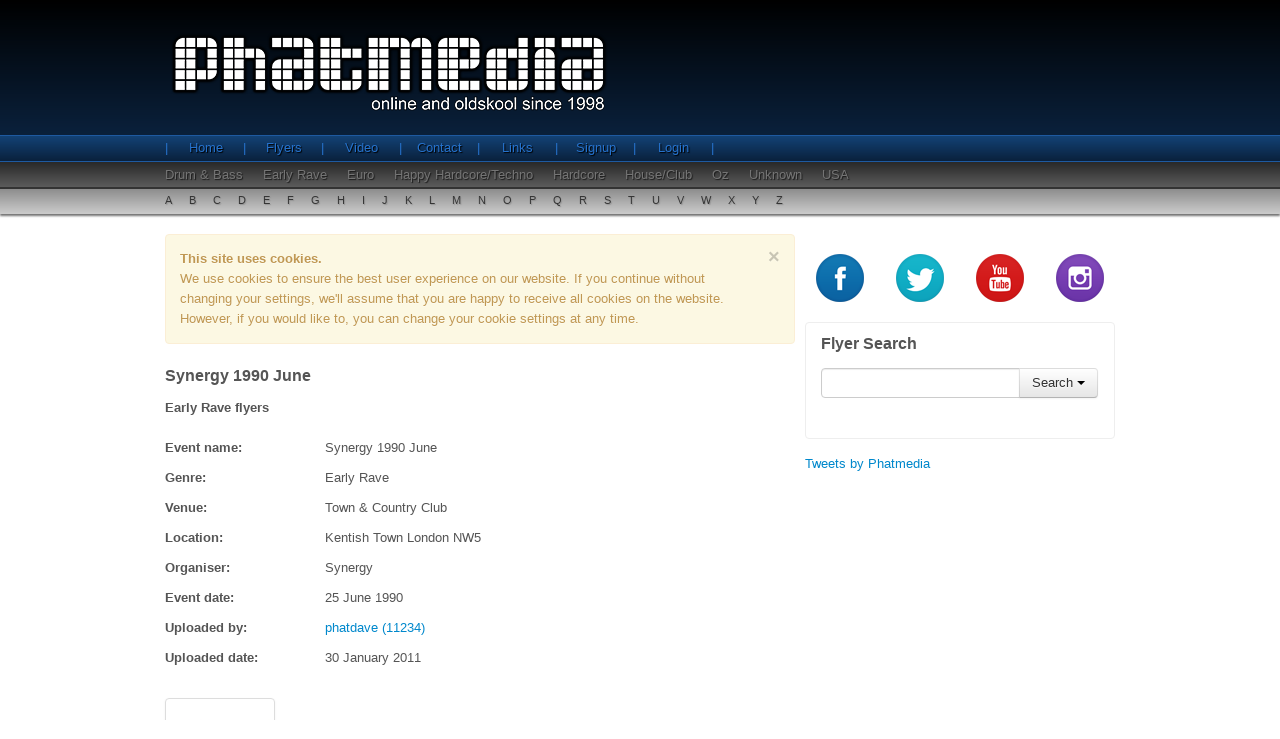

--- FILE ---
content_type: text/html;charset=UTF-8
request_url: https://www.phatmedia.co.uk/flyers/event/synergy-organizer-unknown-kentish-town-london-1990-06-25
body_size: 3300
content:

 




<!DOCTYPE html>
<html lang="en" xmlns:fb="http://ogp.me/ns/fb#" xmlns:og="http://opengraphprotocol.org/schema/">
<head>
	<meta charset="utf-8" />
	<meta name="keywords" content="old skool, old school, rave parties, rave flyers, old skool rave flyers, early rave, acid house, drum and bass, happy hardcore, house music, dreamscape, fantazia, dance music, rave memorabilia">
	<meta name="description" content="Browse through our old skool galleries from Acid House to Happy Hardcore, signup to upload your own flyer scans and join the community.">
 	<meta property="fb:app_id" content="1420196911583366">
	<meta property="og:site_name" content="phatmedia.co.uk">
	<meta property="og:type" content="article">
	<meta property="og:url" content="http://www.phatmedia.co.uk/flyers/event/synergy-organizer-unknown-kentish-town-london-1990-06-25">
	<meta property="og:description" content="Browse through our old skool galleries from Acid House to Happy Hardcore, signup to upload your own flyer scans and join the community.">
	
		
			<meta property="og:title" content="Synergy 1990 June - Early Rave Flyers">
			<title>Synergy 1990 June - Early Rave Flyers</title>
		
		
	
	
	<!--[if lt IE 9]>
		<script src="/js/html5shiv.js"></script>
	<![endif]-->	
	
	<!-- Styles -->
	<link href="/css/phatmedia.min.css" rel="stylesheet" type="text/css" />
	<!-- End Styles -->	
	
		
		<script>
		  (function(i,s,o,g,r,a,m){i['GoogleAnalyticsObject']=r;i[r]=i[r]||function(){
		  (i[r].q=i[r].q||[]).push(arguments)},i[r].l=1*new Date();a=s.createElement(o),
		  m=s.getElementsByTagName(o)[0];a.async=1;a.src=g;m.parentNode.insertBefore(a,m)
		  })(window,document,'script','//www.google-analytics.com/analytics.js','ga');
		
		  ga('create', 'UA-24335650-1', 'phatmedia.co.uk');
		  ga('send', 'pageview');
		
		</script>
		
	
</head>
<body>
	<div id="fb-root"></div>	
	<script>
		(function(d, s, id) {
			var js, fjs = d.getElementsByTagName(s)[0];
			if (d.getElementById(id)) return;
			js = d.createElement(s); js.id = id;
			//js.src = "//connect.facebook.net/en_GB/all.js#xfbml=1";
			js.src = "//connect.facebook.net/en_GB/all.js#xfbml=1&appId=1420196911583366";
			fjs.parentNode.insertBefore(js, fjs);
		}(document, 'script', 'facebook-jssdk'));
	</script>
	<!-- content wrap -->
	<div id="wrap">
	
		<header>
			



	<div id="header-top-wrap">
		<div class="container">

			<div class="row">
				<div class="span12">
					<div id="logo">
						<span>Phatmedia - Online and oldskool since 1998</span>
					</div>
				</div>
			</div>
		</div>
	</div>

	<div id="nav-row1">
		<div class="container">
			<div class="row">
				<div class="span12">
					<ul class="nav">
						<li><a href="/">Home</a></li>
						<li><a href="/flyers">Flyers</a></li>
						<li><a href="/video">Video</a></li>
						<li><a href="/contact">Contact</a></li>
						<li><a href="/links">Links</a></li>
						
							<li><a href="/register">Signup</a></li>
							<li><a href="/login">Login</a></li>
						
						
					</ul>
				</div>
			</div>
		</div>
	</div>

	<div id="nav-row2">
		<div class="container">
			<div class="row">
				<div class="span12">
					<ul class="nav">
						
							<li><a href="/flyers/genre/drum-and-bass">Drum & Bass</a></li>
						
							<li><a href="/flyers/genre/early-rave">Early Rave</a></li>
						
							<li><a href="/flyers/genre/euro">Euro</a></li>
						
							<li><a href="/flyers/genre/happy-hardcore-techno">Happy Hardcore/Techno</a></li>
						
							<li><a href="/flyers/genre/hardcore">Hardcore</a></li>
						
							<li><a href="/flyers/genre/house-club">House/Club</a></li>
						
							<li><a href="/flyers/genre/oz">Oz</a></li>
						
							<li><a href="/flyers/genre/unknown">Unknown</a></li>
						
							<li><a href="/flyers/genre/usa">USA</a></li>
						
					</ul>
				</div>
			</div>
		</div>
	</div>

	<div id="nav-row3">
		<div class="container">
			<div class="row">
				<div class="span12">
					<ul class="nav">
						<li><a href="/flyers/alpha/a">A</a></li>
						<li><a href="/flyers/alpha/b">B</a></li>
						<li><a href="/flyers/alpha/c">C</a></li>
						<li><a href="/flyers/alpha/d">D</a></li>
						<li><a href="/flyers/alpha/e">E</a></li>
						<li><a href="/flyers/alpha/f">F</a></li>
						<li><a href="/flyers/alpha/g">G</a></li>
						<li><a href="/flyers/alpha/h">H</a></li>
						<li><a href="/flyers/alpha/i">I</a></li>
						<li><a href="/flyers/alpha/j">J</a></li>
						<li><a href="/flyers/alpha/k">K</a></li>
						<li><a href="/flyers/alpha/l">L</a></li>
						<li><a href="/flyers/alpha/m">M</a></li>
						<li><a href="/flyers/alpha/n">N</a></li>
						<li><a href="/flyers/alpha/o">O</a></li>
						<li><a href="/flyers/alpha/p">P</a></li>
						<li><a href="/flyers/alpha/q">Q</a></li>
						<li><a href="/flyers/alpha/r">R</a></li>
						<li><a href="/flyers/alpha/s">S</a></li>
						<li><a href="/flyers/alpha/t">T</a></li>
						<li><a href="/flyers/alpha/u">U</a></li>
						<li><a href="/flyers/alpha/v">V</a></li>
						<li><a href="/flyers/alpha/w">W</a></li>
						<li><a href="/flyers/alpha/x">X</a></li>
						<li><a href="/flyers/alpha/y">Y</a></li>
						<li><a href="/flyers/alpha/z">Z</a></li>
					</ul>
				</div>
			</div>
		</div>
	</div>

		</header>
		
		<div class="container">
		
			<section class="row">
			
				<article id="content-main" class="span8">
				
					




 




<h2 class="heading-text">Synergy 1990 June</h2>
<h3 class="heading-text">Early Rave flyers</h3>
<!--  
<div class="fb-like" data-href="http://www.phatmedia.co.uk/flyers/event/synergy-organizer-unknown-kentish-town-london-1990-06-25" data-layout="standard" data-action="like" data-show-faces="true" data-share="true" data-width="600"></div>	
-->
<!-- flyer detail -->
<div id="flyer-detail">

	<div class="row">
		<!-- flyer detail info -->
		<div class="span8 flyer-detail">
			<div class="row">
				<div class="span2">
					<b>Event name: </b>
				</div>
				<div class="span6">
					Synergy 1990 June
				</div>
			</div>

			<div class="row">
				<div class="span2">
					<b>Genre: </b>
				</div>
				<div class="span6">
					Early Rave
				</div>
			</div>

			
				<div class="row">
					<div class="span2">
						<b>Venue: </b>
					</div>
					<div class="span6">
						Town &amp; Country Club
					</div>
				</div>
			

			
				<div class="row">
					<div class="span2">
						<b>Location: </b>
					</div>
					<div class="span6">
						Kentish Town London NW5
					</div>
				</div>
			

			
				<div class="row">
					<div class="span2">
						<b>Organiser: </b>
					</div>
					<div class="span6">
						Synergy
					</div>
				</div>
			

			

			
				<div class="row">
					<div class="span2">
						<b>Event date: </b>
					</div>
					<div class="span6">
						25 June 1990
					</div>
				</div>
			

			<div class="row">
				<div class="span2">
					<b>Uploaded by: </b>
				</div>
				<div class="span6">
					<a href="/flyers/user/phatdave">
						phatdave (11234)
					</a>
				</div>
			</div>

			<div class="row">
				<div class="span2">
					<b>Uploaded date: </b>
				</div>
				<div class="span6">
					30 January 2011
				</div>
			</div>


		</div>

		<!-- end flyer detail info -->

	</div>

	<br />

	<div class="row">
		<!-- flyer details images -->
		<div class="span8">
			<ul class="phat-thumbs thumbnails">
				
				
					<li>
						<a href="https://assets.phatmedia.co.uk/public/flyers/preview/beaf191b9a652b6484c359f84afc7ee494704167.jpg" rel="gallery1" class="thumbnail fancybox" title="Synergy 1990 June Image 1">
							<img src="https://assets.phatmedia.co.uk/public/flyers/thumb/beaf191b9a652b6484c359f84afc7ee494704167.jpg" alt="Synergy 1990 June Image 1" />
						</a>
					</li>
				
				
			</ul>
		</div>
		<!-- end flyer details images -->
	</div>

	<!-- flyer detail function buttons -->
	<div class="row">
		
		<div class="span2">
			<div class="pull-left fb-like" data-href="http://www.phatmedia.co.uk/flyers/event/synergy-organizer-unknown-kentish-town-london-1990-06-25" data-layout="button_count" data-action="like" data-show-faces="true" data-share="true" data-width="600"></div>	
		</div>
		
		<div class="span6">
			<div class="pull-right">

				<a href="#" class="btn back-button">Go back</a>

				
				
								

				

				

				

				
					<!-- <button class="btn btn-success not-implemented">Download</button> -->
					<a href="/flyers/upload/synergy-organizer-unknown-kentish-town-london-1990-06-25" class="btn btn-danger" rel="nofollow">Add Images</a>
					<a class="btn btn-primary" href="/flyers/user/phatdave">User Uploads</a>
				

			</div>
		</div>
	</div>
	<!-- end flyer detail function buttons -->

	<div class="row">
		<div class="span12 facebook">
			<div class="fb-comments" data-href="http://www.phatmedia.co.uk/flyers/event/synergy-organizer-unknown-kentish-town-london-1990-06-25" data-numposts="5" data-width="630"></div>
		</div>
	</div>

</div>
<!-- end flyer detail -->
					
				</article>
				
				

				<!-- left column -->
				<aside class="span4">

					<!-- social buttons -->
					<div class="row social">
						<div class="span1"><a href="https://www.facebook.com/phatmedia.co.uk" target="_blank" class="social-btn social-fb" data-toggle="tooltip" data-original-title="Facebook" rel="nofollow"></a></div>
						<div class="span1"><a href="https://twitter.com/Phatmedia" target="_blank"  class="social-btn social-twitter" data-toggle="tooltip" data-original-title="Twitter" rel="nofollow"></a></div>
						<div class="span1"><a href="https://www.youtube.com/user/phatmedia" target="_blank" class="social-btn social-youtube" data-toggle="tooltip" data-original-title="YouTube" rel="nofollow"></a></div>
						<div class="span1"><a href="https://instagram.com/phatmedia_uk" target="_blank" class="social-btn social-instagram" data-toggle="tooltip" data-original-title="Instagram" rel="nofollow"></a></div>
					</div>
					<!-- end social buttons -->

					<!-- simple search -->
					<div class="simple-search">
						<h4>Flyer Search</h4>
						<form id="phat-search-form" class="bs-docs-example">
							<div class="input-append">
								<input class="span2" id="appendedDropdownButton" type="text">
								<div class="btn-group">
									<button class="btn dropdown-toggle" data-toggle="dropdown">Search <span class="caret"></span></button>
									<ul class="dropdown-menu">
										<li><a href="/flyers/search/name" rel="nofollow">Event Name</a></li>
										<li><a href="/flyers/search/venue" rel="nofollow">Venue</a></li>
										<li><a href="/flyers/search/location" rel="nofollow">Location</a></li>
										<li><a href="/flyers/search/organiser" rel="nofollow">Organiser</a></li>
										<li><a href="/flyers/search/designer" rel="nofollow">Designer</a></li>
										<li class="divider"></li>
										<li><a href="/flyers/search/user" rel="nofollow">User Name</a></li>
									</ul>
								</div>
							</div>
						</form>
					</div>
					<!-- end simple search -->

					<!-- side mpu -->

					<!-- end side mpu -->

					<!-- twitter module -->
					<div class="twitter">
						<a class="twitter-timeline" data-dnt="true" data-height="600" href="https://twitter.com/Phatmedia?ref_src=twsrc%5Etfw">Tweets by Phatmedia</a> <script async src="https://platform.twitter.com/widgets.js" charset="utf-8"></script>					</div>
					<!-- end twitter module -->

				</aside>
				<!-- end left column -->

				
			</section>
			
		</div>
		
		<div id="push"></div>
		
	</div>
	<!-- end content wrap -->
	
	<footer>
		




<div class="container">
	<div class="row">
		<div class="span7">
			<div class="span3">
				<h5>Navigation</h5>
				<ul>
					<li><a href="/">Home</a></li>
					<li><a href="/flyers">Flyers</a></li>
					<li><a href="/video">Video</a></li>
					<li><a href="/contact">Contact</a></li>
					<li><a href="/links">Links</a></li>
					
						<li><a href="/register">Signup</a></li>
						<li><a href="/login">Login</a></li>
					
					
				</ul>
			</div>
			<div class="span3">
				<h5>Genre's</h5>
				<ul>
					
						<li><a href="/flyers/genre/drum-and-bass">Drum & Bass</a></li>
					
						<li><a href="/flyers/genre/early-rave">Early Rave</a></li>
					
						<li><a href="/flyers/genre/euro">Euro</a></li>
					
						<li><a href="/flyers/genre/happy-hardcore-techno">Happy Hardcore/Techno</a></li>
					
						<li><a href="/flyers/genre/hardcore">Hardcore</a></li>
					
						<li><a href="/flyers/genre/house-club">House/Club</a></li>
					
						<li><a href="/flyers/genre/oz">Oz</a></li>
					
						<li><a href="/flyers/genre/unknown">Unknown</a></li>
					
						<li><a href="/flyers/genre/usa">USA</a></li>
					
				</ul>
			</div>
		</div>
		<div class="span5">
			<div class="logo-small"></div>
			<div class="build">

			</div>
		</div>
	</div>
</div>

	</footer>	

	<!-- JS Includes -->
	
	<script src="/js/jquery-1.10.2.min.js" type="text/javascript"></script>
	<script src="/js/phatmedia.min.js" type="text/javascript"></script>
	
	
	
	

	<!-- End JS Includes -->	
<script defer src="https://static.cloudflareinsights.com/beacon.min.js/vcd15cbe7772f49c399c6a5babf22c1241717689176015" integrity="sha512-ZpsOmlRQV6y907TI0dKBHq9Md29nnaEIPlkf84rnaERnq6zvWvPUqr2ft8M1aS28oN72PdrCzSjY4U6VaAw1EQ==" data-cf-beacon='{"version":"2024.11.0","token":"a975a1225a6144cabc74f4c4238cf196","r":1,"server_timing":{"name":{"cfCacheStatus":true,"cfEdge":true,"cfExtPri":true,"cfL4":true,"cfOrigin":true,"cfSpeedBrain":true},"location_startswith":null}}' crossorigin="anonymous"></script>
</body>
</html>
	
		